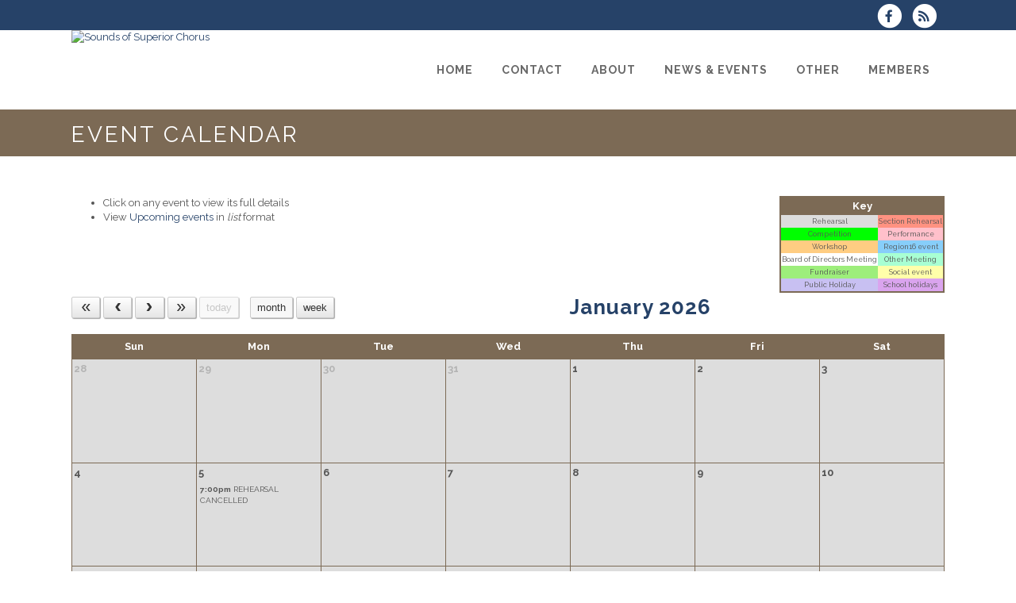

--- FILE ---
content_type: text/html; charset=UTF-8
request_url: https://www.soundsofsuperiorchorus.com/dbpage.php?pg=calendar
body_size: 8735
content:
<!DOCTYPE html>
<html lang="en-CA">

<head>
	<meta charset="UTF-8" />
	<meta name="viewport" content="width=device-width, initial-scale=1.0, maximum-scale=5.0, user-scalable=yes" />
	<title>Sounds of Superior Chorus Event Calendar</title>
	
	

	<!--[if gte IE 9]>
		<style type="text/css">
			.gradient
			{
				filter: none;
			}
		</style>
	<![endif]-->

	<link rel='stylesheet' href='/brostools/applications/singing/themes/Stockholm/special/validationEngine.jquery.css' type='text/css' media='all' />
<!--<link rel='stylesheet' href='/brostools/special/elegant-icons/style.min.css' type='text/css' media='all' /> no longer needed, now that fontawesome is turned on -->
	<link rel='stylesheet' href='/brostools/applications/singing/themes/Stockholm/special/js_composer.css' type='text/css' media='all' />

	<base href="https://www.soundsofsuperiorchorus.com/" />
<link rel="canonical" href="https://www.soundsofsuperiorchorus.com/dbpage.php?pg=calendar" />
<script type="text/javascript" src="//ajax.googleapis.com/ajax/libs/jquery/1.8.3/jquery.min.js"></script>
<script type="text/javascript" src="/brostools/jquery/jqueryui/js/jquery-ui.js"></script>
<link rel="stylesheet" type="text/css" href="/brostools/jquery/jqueryui/css/jquery-ui.css" >
<script type="text/javascript" src="/brostools/jquery/prettyphoto/js/jquery.prettyPhoto.js"></script>
<link rel="stylesheet" type="text/css" href="/brostools/jquery/prettyphoto/css/prettyPhoto.css" >
<link rel="stylesheet" type="text/css" href="/brostools/special/brostools.css.php?ext=css&broscolour1=%23264268&broscolour2=%23dddddd&broscolour3=%237C6A55&browser=CHROME" >
<link rel="stylesheet" href="https://cdnjs.cloudflare.com/ajax/libs/font-awesome/5.15.4/css/all.min.css" integrity="sha512-1ycn6IcaQQ40/MKBW2W4Rhis/DbILU74C1vSrLJxCq57o941Ym01SwNsOMqvEBFlcgUa6xLiPY/NS5R+E6ztJQ==" crossorigin="anonymous" referrerpolicy="no-referrer">
<script type="text/javascript" src="/brostools/special/customerror.js"></script>
<link rel="stylesheet" type="text/css" href="/brostools/applications/singing/special/styles.css.php?singingcolour1=%23264268&singingcolour2=%237C6A55&devicetype=Computer&country=Canada&ispeak=0&peakbody=496&flavour=club&app=1&mp3s=4&attendance=1&assessments=1&stack=1&cart=1&xero=0&productions=0&forgroup=0&showsendemail=1&privacy=0&access=0&bbs=1&band=0&sharing=1&cameraclub=0&performance=1&showprezass=1&giftaid=0&conventions=1" >
<link rel="stylesheet" type="text/css" href="/brostools/applications/singing/themes/Stockholm/special/styles.css.php?singingcolour1=%23264268&singingcolour2=%237C6A55&devicetype=Computer&country=Canada&ispeak=0&peakbody=496&flavour=club&app=1&mp3s=4&attendance=1&assessments=1&stack=1&cart=1&xero=0&productions=0&forgroup=0&showsendemail=1&privacy=0&access=0&bbs=1&band=0&sharing=1&cameraclub=0&performance=1&showprezass=1&giftaid=0&conventions=1" >
 
 <style type="text/css">
 <!--
 html { font-size: 14px; }
 -->
 </style>
 
<script type="text/javascript" src="/brostools/applications/singing/special/anchor.js"></script>
 
 <style type="text/css">
 <!--
 
 
 
 
 
 
 
 
 
 
 
 
 
 
 
 
 
 
 
 
 
 
 
 
 
 
 
 
 
 
 
 
 
 
 
 
 
 
 
 
 
 
 
 
 
 
 
 
 
 
 
 
 
 
 
 
 
 
 
 
 
 
 
 
 
 
 
 
 
 
 
 
 
 
 
 
 
 
 
 
 
 
 
 
 
 
 
 
 
 
 
 
 
 
 
 
 
 
 
 
 
 
 
 
 
 
 
 
 
 
 
 
 
 
 
 .form_row_clubs_Region { display: none; }
 -->
 </style>
 
<meta property="og:title"                  content="Sounds of Superior ChorusEvent Calendar" />
<meta property="og:type"                   content="website" />
<script type="text/javascript" src="/brostools/applications/singing/themes/Stockholm/special/jquery.touchSwipe.min.js"></script>
<script type="text/javascript" src="/brostools/applications/singing/themes/Stockholm/special/plugins.js"></script>
<script type="text/javascript" src="/brostools/applications/singing/themes/Stockholm/special/default_dynamic.js"></script>
<script type="text/javascript" src="/brostools/applications/singing/themes/Stockholm/special/default.js"></script>
<link rel="alternate" type="application/rss+xml" title="Sounds of Superior Chorus - Events" href="https://www.soundsofsuperiorchorus.com/dbaction.php?action=rss&dbase=events" />
<link rel="alternate" type="application/rss+xml" title="Sounds of Superior Chorus - News" href="https://www.soundsofsuperiorchorus.com/dbaction.php?action=rss&dbase=uploads" />

		<script type="text/javascript">
			$(document).ready(function()
			{
				$("a[rel^='prettyPhoto']").prettyPhoto
				({
					slideshow:			5000,
					autoplay_slideshow:	false,
					show_title:			false,
					theme:				'facebook', /* pp_default / light_rounded / dark_rounded / light_square / dark_square / facebook */
					deeplinking:		false,
					overlay_gallery:	false,
					social_tools:		false
				});
				
			});
		</script>
		   
		<script type="text/javascript">
			$(document).ready(function()
			{
				$(".broshelp").prepend('<i class="far fa-question-circle" style="padding-right: 0.5em"></i>').css(
				{
					"background-image":		"none",
					"text-indent":			"-0.8em"
				});
			});
		</script>
		   

</head>

<body id="mainbody" class="page page-id-21696 page-template-default select-theme-ver-2.0 wpb-js-composer js-comp-ver-4.4.4 vc_responsive">

<a name="top"></a>

<div class="wrapper pagelevel0" id="hspage_calendar">
	<div class="wrapper_inner">

		<header class="page_header scrolled_not_transparent has_top scroll_header_top_area  fixed">
			<div class="header_inner clearfix">
				<div class="header_top_bottom_holder">
					<div class="header_top clearfix">
						<div class="container" style="z-index: auto;">
							<div class="container_inner clearfix">
								<div class="left">
									<div class="inner">
										<div class="header-widget widget_text header-left-widget">
											<div class="textwidget">
												
											</div>
										</div>
									</div>
								</div>
								<div class="right">
									<div class="inner">
										<div class="header-widget widget_text header-right-widget">
											<div class="textwidget">
												<div id="header_social_icons"><a href="http://www.facebook.com/Sounds-of-Superior-Chorus-358542990858750" target="_blank" aria-label="Visit us on Facebook">
		<span class="bros_fontawesome fa-stack fa-2x social_fontawesone_icon"  style="font-size: 1.2em; margin-right: 10px;" title="Visit us on Facebook">
		  <i class="fas fa-circle fa-stack-2x" style="color: white;"></i>
		  <i class="fab fa-facebook-f fa-stack-1x fa-inverse" style="color: #264268;"></i>
		</span>
		   </a>
		<script type="text/javascript">
			$(function()
			{
				$("#dialogdialog_link2").dialog
				({
					autoOpen:	false,
					modal:		true,
					width:		600
		 
					, buttons: [
			  
						{
							text:  "OK",
							click: function() { $(this).dialog("close"); }
						},
				  
					]
			  
				});

				$("#dialogdialog_link2").css("max-height", "500px").dialog(
				{
					"resize" : function()
					{
						$(this).css("max-height", "2000px");
					}
				});

				//
				//	Anything <A> that links away from the page, close the dialog on THIS page
				//
				$("#dialogdialog_link2 a[target='_blank']").click(function()
				{
					$("#dialogdialog_link2").dialog("close");
					return true;
				});
		 
				$("#dialog_link2").click(function(e)
				{
			  
					$("#dialogdialog_link2").dialog("open");
		  
					return false;
		  
				});
			  
			});
		</script>

		<div id="dialogdialog_link2" title="Sounds of Superior Chorus&#039;s Subscribe to Sounds of Superior Chorus RSS Feeds" style="display: none;">
		An RSS feed (or news feed) is a means by which you can stay informed about what's going on at Sounds of Superior Chorus without having to regularly visit the website.<br />
		<br />
		To make use of an RSS feed, you need some "feed reader" (or "aggregator") software.  Most modern web browsers have feed readers built in.<br />
		<br />
		   The RSS feeds for Sounds of Superior Chorus are listed below...<br /><br />Sounds of Superior Chorus upcoming events:<br /><a href="https://www.soundsofsuperiorchorus.com/dbaction.php?action=rss&dbase=events" target="_blank">https://www.soundsofsuperiorchorus.com/dbaction.php?action=rss&dbase=events</a><br /><br />Sounds of Superior Chorus news:<br /><a href="https://www.soundsofsuperiorchorus.com/dbaction.php?action=rss&dbase=uploads" target="_blank">https://www.soundsofsuperiorchorus.com/dbaction.php?action=rss&dbase=uploads</a><br /></div>
		  <a id="dialog_link2" href="#" class="footer_rss_icon" aria-label="Subscribe to Sounds of Superior Chorus RSS Feeds" title="" aria-label="">
		<span class="bros_fontawesome fa-stack fa-2x social_fontawesone_icon"  style="font-size: 1.2em; margin-right: 10px;" title="Subscribe to Sounds of Superior Chorus RSS Feeds">
		  <i class="fas fa-circle fa-stack-2x" style="color: white;"></i>
		  <i class="fas fa-rss fa-stack-1x fa-inverse" style="color: #264268;"></i>
		</span>
		   </a></div>
											</div>
										</div>
									</div>
								</div>
							</div>
						</div>
					</div>
					<div class="header_bottom clearfix">
						<div class="container">
							<div class="container_inner clearfix">
								<div class="header_inner_left">
									
			<div class="mobile_menu_button">
				<span><i class="bros_fontawesome fa  fa-bars "  ></i></span>
			</div>
			   
									<div class="logo_wrapper">
										<div class="q_logo">
											<a href="https://www.soundsofsuperiorchorus.com"><img class="normal" src="commonfiles/sosc/db_uploads/Sounds_of_Superior_Chorus.jpg?ver=14752"   style="border-width: 0px; border-style: solid;" alt="Sounds of Superior Chorus" title="Sounds of Superior Chorus" loading="lazy" />
<img class="light" src="commonfiles/sosc/db_uploads/Sounds_of_Superior_Chorus.jpg?ver=14752"   style="border-width: 0px; border-style: solid;" alt="Sounds of Superior Chorus" title="Sounds of Superior Chorus" loading="lazy" />
<img class="dark" src="commonfiles/sosc/db_uploads/Sounds_of_Superior_Chorus.jpg?ver=14752"   style="border-width: 0px; border-style: solid;" alt="Sounds of Superior Chorus" title="Sounds of Superior Chorus" loading="lazy" />
<img class="sticky" src="commonfiles/sosc/db_uploads/Sounds_of_Superior_Chorus.jpg?ver=14752"   style="border-width: 0px; border-style: solid;" alt="Sounds of Superior Chorus" title="Sounds of Superior Chorus" loading="lazy" />
</a>
										</div>
										
									</div>
								</div>
								<div class="header_inner_right">
									<div class="side_menu_button_wrapper right">
										<div class="side_menu_button">
										</div>
									</div>
								</div>

								
		<nav class="main_menu drop_down right">
			<ul id="menu-top_menu">
				<li id="navlink_li_1" class="menu-item menu-item-type-post_type menu-item-object-page narrow"><a href="dbpage.php?pg=home" aria-label="Home"><span>Home</span><span class="plus"></span></a>
				</li>
				<li id="navlink_li_2" class="menu-item menu-item-type-post_type menu-item-object-page menu-item-has-children has_sub narrow"><a href="dbpage.php?pg=contact" aria-label="Contact"><span>Contact</span><span class="plus"></span></a>

					<div class="second">
						<div class="inner">
							<ul>
								<li id="navlink_li_188" class="menu-item menu-item-type-post_type menu-item-object-page "><a href="dbpage.php?pg=contact" aria-label="Contact Points"><span>Contact Points</span><span class="plus"></span></a></li>
								<li id="navlink_li_212" class="menu-item menu-item-type-post_type menu-item-object-page "><a href="dbpage.php?pg=bookings" aria-label="Book Us!"><span>Book Us!</span><span class="plus"></span></a></li>
								<li id="navlink_li_213" class="menu-item menu-item-type-post_type menu-item-object-page "><a href="dbpage.php?pg=visit" aria-label="Visit a Rehearsal"><span>Visit a Rehearsal</span><span class="plus"></span></a></li>
								<li id="navlink_li_4" class="menu-item menu-item-type-post_type menu-item-object-page "><a href="dbpage.php?pg=membership" aria-label="Become a Member"><span>Become a Member</span><span class="plus"></span></a></li>
								<li id="navlink_li_214" class="menu-item menu-item-type-post_type menu-item-object-page "><a href="dbpage.php?pg=quartets" aria-label="Quartets"><span>Quartets</span><span class="plus"></span></a></li>
								<li id="navlink_li_215" class="menu-item menu-item-type-post_type menu-item-object-page "><a href="dbpage.php?pg=sponsorship" aria-label="Sponsorship"><span>Sponsorship</span><span class="plus"></span></a></li>

							</ul>
						</div>
					</div>
				</li>
				<li id="navlink_li_207" class="menu-item menu-item-type-post_type menu-item-object-page menu-item-has-children has_sub narrow"><a href="dbpage.php?pg=about" aria-label="About"><span>About</span><span class="plus"></span></a>

					<div class="second">
						<div class="inner">
							<ul>
								<li id="navlink_li_196" class="menu-item menu-item-type-post_type menu-item-object-page "><a href="dbpage.php?pg=about" aria-label="About Sounds of Superior Chorus"><span>About Sounds of Superior Chorus</span><span class="plus"></span></a></li>
								<li id="navlink_li_253" class="menu-item menu-item-type-post_type menu-item-object-page "><a href="dbpage.php?pg=history" aria-label="History"><span>History</span><span class="plus"></span></a></li>
								<li id="navlink_li_216" class="menu-item menu-item-type-post_type menu-item-object-page "><a href="dbpage.php?pg=listen" aria-label="Have a Listen!"><span>Have a Listen!</span><span class="plus"></span></a></li>
								<li id="navlink_li_217" class="menu-item menu-item-type-post_type menu-item-object-page "><a href="dbpage.php?pg=director" aria-label="Musical Director"><span>Musical Director</span><span class="plus"></span></a></li>
								<li id="navlink_li_7" class="menu-item menu-item-type-post_type menu-item-object-page "><a href="dbpage.php?pg=officers" aria-label="Officers"><span>Officers</span><span class="plus"></span></a></li>
								<li id="navlink_li_219" class="menu-item menu-item-type-post_type menu-item-object-page "><a href="dbpage.php?pg=quartets" aria-label="Quartets"><span>Quartets</span><span class="plus"></span></a></li>
								<li id="navlink_li_220" class="menu-item menu-item-type-post_type menu-item-object-page "><a href="dbpage.php?pg=sponsors" aria-label="Sponsors"><span>Sponsors</span><span class="plus"></span></a></li>
								<li id="navlink_li_226" class="menu-item menu-item-type-post_type menu-item-object-page "><a href="dbpage.php?pg=pastevents" aria-label="Past Performances"><span>Past Performances</span><span class="plus"></span></a></li>
								<li id="navlink_li_246" class="menu-item menu-item-type-post_type menu-item-object-page "><a href="dbpage.php?pg=honour" aria-label="Honour Roll"><span>Honour Roll</span><span class="plus"></span></a></li>

							</ul>
						</div>
					</div>
				</li>
				<li id="navlink_li_208" class="menu-item menu-item-type-post_type menu-item-object-page menu-item-has-children has_sub narrow"><a  aria-label="News & Events"><span>News & Events</span><span class="plus"></span></a>

					<div class="second">
						<div class="inner">
							<ul>
								<li id="navlink_li_221" class="menu-item menu-item-type-post_type menu-item-object-page "><a href="dbpage.php?pg=news" aria-label="Latest News"><span>Latest News</span><span class="plus"></span></a></li>
								<li id="navlink_li_61" class="menu-item menu-item-type-post_type menu-item-object-page "><a href="dbpage.php?pg=evlist" aria-label="Upcoming Events"><span>Upcoming Events</span><span class="plus"></span></a></li>
								<li id="navlink_li_19" class="menu-item menu-item-type-post_type menu-item-object-page "><a href="dbpage.php?pg=calendar" aria-label="Event Calendar"><span>Event Calendar</span><span class="plus"></span></a></li>
								<li id="navlink_li_222" class="menu-item menu-item-type-post_type menu-item-object-page "><a href="dbpage.php?pg=photos" aria-label="Photos"><span>Photos</span><span class="plus"></span></a></li>
								<li id="navlink_li_223" class="menu-item menu-item-type-post_type menu-item-object-page "><a href="dbpage.php?pg=hsnewsletter" aria-label="Newsletter"><span>Newsletter</span><span class="plus"></span></a></li>

							</ul>
						</div>
					</div>
				</li>
				<li id="navlink_li_209" class="menu-item menu-item-type-post_type menu-item-object-page menu-item-has-children has_sub narrow"><a  aria-label="Other"><span>Other</span><span class="plus"></span></a>

					<div class="second">
						<div class="inner">
							<ul>
								<li id="navlink_li_224" class="menu-item menu-item-type-post_type menu-item-object-page "><a href="dbpage.php?pg=links" aria-label="Links"><span>Links</span><span class="plus"></span></a></li>
								<li id="navlink_li_225" class="menu-item menu-item-type-post_type menu-item-object-page "><a href="dbpage.php?pg=testimonials" aria-label="Testimonials"><span>Testimonials</span><span class="plus"></span></a></li>
								<li id="navlink_li_269" class="menu-item menu-item-type-post_type menu-item-object-page "><a href="dbpage.php?pg=merchandise" aria-label="Merchandise"><span>Merchandise</span><span class="plus"></span></a></li>

							</ul>
						</div>
					</div>
				</li>
				<li id="navlink_li_206" class="menu-item menu-item-type-post_type menu-item-object-page narrow"><a href="dbpage.php?pg=membersonly" aria-label="Members"><span>Members</span><span class="plus"></span></a>
				</li>

			</ul>
		</nav>
		  
		<nav class="mobile_menu">
			<ul id="menu-top_menu-1">
				<li id="mobile_navlink_li_1" class="menu-item menu-item-type-post_type menu-item-object-page"><a href="dbpage.php?pg=home"><span>Home</span></a><span class="mobile_arrow"><i class="bros_fontawesome fa  fa-angle-right "  ></i><i class="bros_fontawesome fa  fa-angle-down "  ></i></span>
				</li>
				<li id="mobile_navlink_li_2" class="menu-item menu-item-type-post_type menu-item-object-page menu-item-has-children has_sub"><a href="dbpage.php?pg=contact"><span>Contact</span></a><span class="mobile_arrow"><i class="bros_fontawesome fa  fa-angle-right "  ></i><i class="bros_fontawesome fa  fa-angle-down "  ></i></span>

					<ul class="sub_menu">
						<li id="mobile_navlink_li_188" class="menu-item menu-item-type-post_type menu-item-object-page "><a href="dbpage.php?pg=contact"><span>Contact Points</span></a><span class="mobile_arrow"><i class="bros_fontawesome fa  fa-angle-right "  ></i><i class="bros_fontawesome fa  fa-angle-down "  ></i></span></li>
						<li id="mobile_navlink_li_212" class="menu-item menu-item-type-post_type menu-item-object-page "><a href="dbpage.php?pg=bookings"><span>Book Us!</span></a><span class="mobile_arrow"><i class="bros_fontawesome fa  fa-angle-right "  ></i><i class="bros_fontawesome fa  fa-angle-down "  ></i></span></li>
						<li id="mobile_navlink_li_213" class="menu-item menu-item-type-post_type menu-item-object-page "><a href="dbpage.php?pg=visit"><span>Visit a Rehearsal</span></a><span class="mobile_arrow"><i class="bros_fontawesome fa  fa-angle-right "  ></i><i class="bros_fontawesome fa  fa-angle-down "  ></i></span></li>
						<li id="mobile_navlink_li_4" class="menu-item menu-item-type-post_type menu-item-object-page "><a href="dbpage.php?pg=membership"><span>Become a Member</span></a><span class="mobile_arrow"><i class="bros_fontawesome fa  fa-angle-right "  ></i><i class="bros_fontawesome fa  fa-angle-down "  ></i></span></li>
						<li id="mobile_navlink_li_214" class="menu-item menu-item-type-post_type menu-item-object-page "><a href="dbpage.php?pg=quartets"><span>Quartets</span></a><span class="mobile_arrow"><i class="bros_fontawesome fa  fa-angle-right "  ></i><i class="bros_fontawesome fa  fa-angle-down "  ></i></span></li>
						<li id="mobile_navlink_li_215" class="menu-item menu-item-type-post_type menu-item-object-page "><a href="dbpage.php?pg=sponsorship"><span>Sponsorship</span></a><span class="mobile_arrow"><i class="bros_fontawesome fa  fa-angle-right "  ></i><i class="bros_fontawesome fa  fa-angle-down "  ></i></span></li>

					</ul>
				</li>
				<li id="mobile_navlink_li_207" class="menu-item menu-item-type-post_type menu-item-object-page menu-item-has-children has_sub"><a href="dbpage.php?pg=about"><span>About</span></a><span class="mobile_arrow"><i class="bros_fontawesome fa  fa-angle-right "  ></i><i class="bros_fontawesome fa  fa-angle-down "  ></i></span>

					<ul class="sub_menu">
						<li id="mobile_navlink_li_196" class="menu-item menu-item-type-post_type menu-item-object-page "><a href="dbpage.php?pg=about"><span>About Sounds of Superior Chorus</span></a><span class="mobile_arrow"><i class="bros_fontawesome fa  fa-angle-right "  ></i><i class="bros_fontawesome fa  fa-angle-down "  ></i></span></li>
						<li id="mobile_navlink_li_253" class="menu-item menu-item-type-post_type menu-item-object-page "><a href="dbpage.php?pg=history"><span>History</span></a><span class="mobile_arrow"><i class="bros_fontawesome fa  fa-angle-right "  ></i><i class="bros_fontawesome fa  fa-angle-down "  ></i></span></li>
						<li id="mobile_navlink_li_216" class="menu-item menu-item-type-post_type menu-item-object-page "><a href="dbpage.php?pg=listen"><span>Have a Listen!</span></a><span class="mobile_arrow"><i class="bros_fontawesome fa  fa-angle-right "  ></i><i class="bros_fontawesome fa  fa-angle-down "  ></i></span></li>
						<li id="mobile_navlink_li_217" class="menu-item menu-item-type-post_type menu-item-object-page "><a href="dbpage.php?pg=director"><span>Musical Director</span></a><span class="mobile_arrow"><i class="bros_fontawesome fa  fa-angle-right "  ></i><i class="bros_fontawesome fa  fa-angle-down "  ></i></span></li>
						<li id="mobile_navlink_li_7" class="menu-item menu-item-type-post_type menu-item-object-page "><a href="dbpage.php?pg=officers"><span>Officers</span></a><span class="mobile_arrow"><i class="bros_fontawesome fa  fa-angle-right "  ></i><i class="bros_fontawesome fa  fa-angle-down "  ></i></span></li>
						<li id="mobile_navlink_li_219" class="menu-item menu-item-type-post_type menu-item-object-page "><a href="dbpage.php?pg=quartets"><span>Quartets</span></a><span class="mobile_arrow"><i class="bros_fontawesome fa  fa-angle-right "  ></i><i class="bros_fontawesome fa  fa-angle-down "  ></i></span></li>
						<li id="mobile_navlink_li_220" class="menu-item menu-item-type-post_type menu-item-object-page "><a href="dbpage.php?pg=sponsors"><span>Sponsors</span></a><span class="mobile_arrow"><i class="bros_fontawesome fa  fa-angle-right "  ></i><i class="bros_fontawesome fa  fa-angle-down "  ></i></span></li>
						<li id="mobile_navlink_li_226" class="menu-item menu-item-type-post_type menu-item-object-page "><a href="dbpage.php?pg=pastevents"><span>Past Performances</span></a><span class="mobile_arrow"><i class="bros_fontawesome fa  fa-angle-right "  ></i><i class="bros_fontawesome fa  fa-angle-down "  ></i></span></li>
						<li id="mobile_navlink_li_246" class="menu-item menu-item-type-post_type menu-item-object-page "><a href="dbpage.php?pg=honour"><span>Honour Roll</span></a><span class="mobile_arrow"><i class="bros_fontawesome fa  fa-angle-right "  ></i><i class="bros_fontawesome fa  fa-angle-down "  ></i></span></li>

					</ul>
				</li>
				<li id="mobile_navlink_li_208" class="menu-item menu-item-type-post_type menu-item-object-page menu-item-has-children has_sub"><a ><span>News & Events</span></a><span class="mobile_arrow"><i class="bros_fontawesome fa  fa-angle-right "  ></i><i class="bros_fontawesome fa  fa-angle-down "  ></i></span>

					<ul class="sub_menu">
						<li id="mobile_navlink_li_221" class="menu-item menu-item-type-post_type menu-item-object-page "><a href="dbpage.php?pg=news"><span>Latest News</span></a><span class="mobile_arrow"><i class="bros_fontawesome fa  fa-angle-right "  ></i><i class="bros_fontawesome fa  fa-angle-down "  ></i></span></li>
						<li id="mobile_navlink_li_61" class="menu-item menu-item-type-post_type menu-item-object-page "><a href="dbpage.php?pg=evlist"><span>Upcoming Events</span></a><span class="mobile_arrow"><i class="bros_fontawesome fa  fa-angle-right "  ></i><i class="bros_fontawesome fa  fa-angle-down "  ></i></span></li>
						<li id="mobile_navlink_li_19" class="menu-item menu-item-type-post_type menu-item-object-page "><a href="dbpage.php?pg=calendar"><span>Event Calendar</span></a><span class="mobile_arrow"><i class="bros_fontawesome fa  fa-angle-right "  ></i><i class="bros_fontawesome fa  fa-angle-down "  ></i></span></li>
						<li id="mobile_navlink_li_222" class="menu-item menu-item-type-post_type menu-item-object-page "><a href="dbpage.php?pg=photos"><span>Photos</span></a><span class="mobile_arrow"><i class="bros_fontawesome fa  fa-angle-right "  ></i><i class="bros_fontawesome fa  fa-angle-down "  ></i></span></li>
						<li id="mobile_navlink_li_223" class="menu-item menu-item-type-post_type menu-item-object-page "><a href="dbpage.php?pg=hsnewsletter"><span>Newsletter</span></a><span class="mobile_arrow"><i class="bros_fontawesome fa  fa-angle-right "  ></i><i class="bros_fontawesome fa  fa-angle-down "  ></i></span></li>

					</ul>
				</li>
				<li id="mobile_navlink_li_209" class="menu-item menu-item-type-post_type menu-item-object-page menu-item-has-children has_sub"><a ><span>Other</span></a><span class="mobile_arrow"><i class="bros_fontawesome fa  fa-angle-right "  ></i><i class="bros_fontawesome fa  fa-angle-down "  ></i></span>

					<ul class="sub_menu">
						<li id="mobile_navlink_li_224" class="menu-item menu-item-type-post_type menu-item-object-page "><a href="dbpage.php?pg=links"><span>Links</span></a><span class="mobile_arrow"><i class="bros_fontawesome fa  fa-angle-right "  ></i><i class="bros_fontawesome fa  fa-angle-down "  ></i></span></li>
						<li id="mobile_navlink_li_225" class="menu-item menu-item-type-post_type menu-item-object-page "><a href="dbpage.php?pg=testimonials"><span>Testimonials</span></a><span class="mobile_arrow"><i class="bros_fontawesome fa  fa-angle-right "  ></i><i class="bros_fontawesome fa  fa-angle-down "  ></i></span></li>
						<li id="mobile_navlink_li_269" class="menu-item menu-item-type-post_type menu-item-object-page "><a href="dbpage.php?pg=merchandise"><span>Merchandise</span></a><span class="mobile_arrow"><i class="bros_fontawesome fa  fa-angle-right "  ></i><i class="bros_fontawesome fa  fa-angle-down "  ></i></span></li>

					</ul>
				</li>
				<li id="mobile_navlink_li_206" class="menu-item menu-item-type-post_type menu-item-object-page"><a href="dbpage.php?pg=membersonly"><span>Members</span></a><span class="mobile_arrow"><i class="bros_fontawesome fa  fa-angle-right "  ></i><i class="bros_fontawesome fa  fa-angle-down "  ></i></span>
				</li>

			</ul>
		</nav>
		  

							</div>
						</div>
					</div>
				</div>
			</div>
		</header>

		<main id="main-content">
			<div class="content content_top_margin">
				<div class="content_inner">

					
			<div class="title_outer title_without_animation">
				<div class="title position_left standard_title with_background_color topbarcolor2">
					<div class="image not_responsive"></div>
					<div class="title_holder">
						<div class="container">
							<div class="container_inner clearfix">
								<div class="title_subtitle_holder">
									<div class="title_subtitle_holder_inner">
										<h1><span>Event Calendar</span></h1>
									</div>
								</div>
							</div>
						</div>
					</div>
				</div>
			</div>
			 

					<div class="container container_main">
						<div class="container_inner default_template_holder clearfix" >
							<div class="vc_row wpb_row section vc_row-fluid" style=' padding-top:20px; text-align:left;'>
								<div class="full_section_inner clearfix">
									<div class="vc_col-sm-12 wpb_column vc_column_container ">
										<div class="wpb_wrapper">

											
		<div style="clear: both;">
			<div style="float: right;">
		<table class="calcat">
		<tr>
			<td>
				<table border="0" cellpadding="0" cellspacing="0">
				<tr>
					<td class="calcathead" colspan="2">Key</td>
				</tr>
		 <tr><td class="calcatbody calcatcls_dddddd" style="width: 50%; background-color: #dddddd;">Rehearsal</td><td class="calcatbody calcatcls_FF9281" style="width: 50%; background-color: #FF9281;">Section&nbsp;Rehearsal</td></tr><tr><td class="calcatbody calcatcls_lime" style="width: 50%; background-color: lime;">Competition</td><td class="calcatbody calcatcls_pink" style="width: 50%; background-color: pink;">Performance</td></tr><tr><td class="calcatbody calcatcls_FFCD82" style="width: 50%; background-color: #FFCD82;">Workshop</td><td class="calcatbody calcatcls_lightskyblue" style="width: 50%; background-color: lightskyblue;">Region16&nbsp;event</td></tr><tr><td class="calcatbody calcatcls_white" style="width: 50%; background-color: white;">Board&nbsp;of&nbsp;Directors&nbsp;Meeting</td><td class="calcatbody calcatcls_A8FFD3" style="width: 50%; background-color: #A8FFD3;">Other&nbsp;Meeting</td></tr><tr><td class="calcatbody calcatcls_9dee7b" style="width: 50%; background-color: #9dee7b;">Fundraiser</td><td class="calcatbody calcatcls_FFFFAA" style="width: 50%; background-color: #FFFFAA;">Social&nbsp;event</td></tr><tr><td class="calcatbody calcatcls_C8C0F2" style="width: 50%; background-color: #C8C0F2;">Public&nbsp;Holiday</td><td class="calcatbody calcatcls_daa4ee" style="width: 50%; background-color: #daa4ee;">School&nbsp;holidays</td>
				</table>
			</td>
		</tr>
		</table>
		  </div>
			
			<ul>
				<li>Click on any event to view its full details
				<li id="calendarevlistlink">View <a href="dbpage.php?pg=evlist">Upcoming events</a> in <i>list</i> format
				
			</ul>
			 
		</div>
		 
	<link href="/brostools/jquery/fullcalendar/fullcalendar.css" rel="stylesheet" />
	<link href="/brostools/jquery/fullcalendar/fullcalendar.print.css" rel="stylesheet" media="print" />

	<script src="/brostools/jquery/moment/moment.min.js"></script>
	<script src="/brostools/jquery/moment/moment-timezone-with-data.js"></script>
	<script src="/brostools/jquery/cookie/jquery.cookie.js"></script>
	<script src="/brostools/jquery/fullcalendar/fullcalendar.min.js"></script>

	<script type="text/javascript">

		$(document).ready(function()
		{
			var dflt_year;
			var dflt_month;
			var dflt_day;
			var dflt_view;
//$.removeCookie("fullcalendar");

			moment.tz.setDefault("America/Toronto");
			if (!$.cookie("fullcalendar"))
			{
				dflt_year	= moment().format("YYYY");
				dflt_month	= moment().format("M") - 1;
				dflt_day	= moment().format("D");
				dflt_view	= "month";
			}
			else
			{
				var caldets = $.cookie("fullcalendar");
//alert("read cookie: " + caldets);
				var a = caldets.split("|");

				dflt_year	= a[0];
				dflt_month	= a[1] - 1;
				dflt_day	= a[2];
				dflt_view	= a[3];
			}

			$("#calendar").fullCalendar(
			{
				year:					dflt_year,
				month:					dflt_month,
				day:					dflt_day,
				defaultView:			dflt_view,

				eventStartEditable:		true,
				eventDurationEditable:	false,
				timeFormat:				"h:mma",
				firstDay:				0,

				viewRender: function(view)
				{
//alert("set cookie: " + view.intervalStart.format("YYYY") + "|" + view.intervalStart.format("M") + "|" + view.intervalStart.format("D") + "|" + view.name, {expires: 1});
					$.cookie("fullcalendar", view.intervalStart.format("YYYY") + "|" + view.intervalStart.format("M") + "|" + view.intervalStart.format("D") + "|" + view.name, {expires: 1});
				},

				header:
				{
					left:	"prevYear,prev,next,nextYear today month,agendaWeek",
					center:	"title",
					right:	""
				},
				columnFormat:
				{
					week:	"ddd D/M"
				},
				
				eventDrop: function(event, delta, revertFunc)
				{
					if (!confirm("Are you sure you wish to reschedule this event?"))
					{
						revertFunc();
						return;
					}
//alert(event.id + " (" + event.title + ") was dropped on " + event.start.format("YYYY-MM-DD|h:mma"));

					$.ajax(
					{
						url:	"dbajax.php?action=CalMoveEvent&id=" + event.id + "&newstart=" + event.start.format("YYYY-MM-DD|h:mma") + "&dbase=events",
						type:	"POST",
						error: function(e)
						{
							revertFunc();
							alert("There was a problem rescheduling the event: " + e.responseText);
						}
					});
				},
							 
				events:
				{
					url:	"dbajax.php?action=CalEvents&changedate_func=CalMoveEvent&dbase=events"
				}
			});

			var date	= moment({ y: dflt_year, M: dflt_month, d: dflt_day });
			var d		= $("#calendar").fullCalendar("getDate");
			var view	= $("#calendar").fullCalendar("getView");
			if (date.format("YYYY") != d.format("YYYY") || date.format("M") != d.format("M") || date.format("D") != d.format("D"))
				$("#calendar").fullCalendar("gotoDate", date);
			if (view.name != dflt_view)
				$("#calendar").fullCalendar("changeView", dflt_view);
		});

	</script>

	<style>

		#calendar
		{
			clear: both;
			margin: 20px auto;
		}

		.fc-center
		{
			color:				#264268;
		}

		.fc-day-header
		{
			background-color:	#7C6A55;
			color:				white;
			padding:			5px 0 !important;
		}

		.fc-past
		{
			background-color:	#dddddd;
		}

		.fc-today
		{
			color:				red;
			font-weight:		bold;
			font-size:			1.3em;
		}

		.fc-unthemed th,
		.fc-unthemed td,
		.fc-unthemed thead,
		.fc-unthemed tbody,
		.fc-unthemed .fc-divider,
		.fc-unthemed .fc-row,
		.fc-unthemed .fc-popover
		{
			border-color: #7C6A55;
		}

		.fc-day-grid-event .fc-content
		{
			white-space: normal;
		}

		.fc-time,
		.fc-title
		{
			font-size:			10px;
			color:				#555;
		}

		.fc-day-number
		{
			font-weight:		bold !important;
			text-align:			left !important;
		}

		.fc-left
		{
			display:			block;
		}

	</style>

	<div id="calendar"></div>
	 

										</div>
									</div>
								</div>
							</div>
						</div>
					</div>
				</div>
			</div>
		</main>

		<footer class="footer_border_columns">
			
			<div class="footer_inner clearfix">
				<div class="footer_top_holder">
					<div class="footer_top">
						<div class="container">
							<div class="container_inner">
								<div class="three_columns clearfix">
			   
			<div class="qode_column column1">
				<div class="column_inner">
			   <img alt="" src="/images/Superior%20Shores%20Logo%20Home%20Page%281%29.jpg" style="width: 300px; height: 370px;" />
				</div>
			</div>
			   
			<div class="qode_column column2">
				<div class="column_inner">
			   
			<div id="rpwe_widget-2" class="widget rpwe_widget recent-posts-extended">
				<h4>Upcoming Events</h4>
				<div class="rpwe-block ">
					<ul class="rpwe-ul">
						<li></li>
			 <li><i>No upcoming events</i></li>
					</ul>
				</div>
			</div>
			   
				</div>
			</div>
			   
			<div class="qode_column column3">
				<div class="column_inner">
			   
			<div id="text-6" class="widget widget_text">
				<h4>Contact Us</h4>
				<div class="textwidget">
					<div class="q_icon_with_title  circle with_border_line">
	<div class="icon_holder">
		
		<span class="bros_fontawesome fa-stack fa-2x social_fontawesone_icon"  style="font-size: 1.2em; margin-right: 10px;">
		  <i class="fas fa-circle fa-stack-2x" style="color: #264268;"></i>
		  <i class="fas fa-map-marker-alt fa-stack-1x fa-inverse" ></i>
		</span>
		   
	</div>

	<div class="icon_text_holder" style="padding-left: 50px;">
		<div class="icon_text_inner">
			<h4 class="icon_title">Rehearsals</h4>

			<p>Every&nbsp;Monday -&nbsp;7pm at<br />
			Westgate High School<br />
			707 S. James Street, Thunder Bay, ON&nbsp;<a href="dbpage.php?pg=visit#map">map</a></p>
		</div>
	</div>
</div>

<div class="q_icon_with_title circle with_border_line">
	<div class="icon_holder ">
		
		<span class="bros_fontawesome fa-stack fa-2x social_fontawesone_icon"  style="font-size: 1.2em; margin-right: 10px;">
		  <i class="fas fa-circle fa-stack-2x" style="color: #264268;"></i>
		  <i class="fas fa-phone fa-stack-1x fa-inverse" ></i>
		</span>
		   
	</div>

	<div class="icon_text_holder" style="padding-left: 50px;">
		<div class="icon_text_inner">
			<h4 class="icon_title">Phone</h4>

			<p>Carol: 807 345-8078</p>
		</div>
	</div>
</div>

<div class="q_icon_with_title  circle with_border_line">
	<div class="icon_holder ">
		
		<span class="bros_fontawesome fa-stack fa-2x social_fontawesone_icon"  style="font-size: 1.2em; margin-right: 10px;">
		  <i class="fas fa-circle fa-stack-2x" style="color: #264268;"></i>
		  <i class="far fa-envelope fa-stack-1x fa-inverse" ></i>
		</span>
		   
	</div>

	<div class="icon_text_holder" style="padding-left: 50px;">
		<div class="icon_text_inner">
			<h4 class="icon_title">Email</h4>

			<p>
		<script type="text/javascript">
			document.write("<n uers=\"zn&#105;ygb&#58;vasb_svygre_hajnagrq&#64;fbhaqfbsfhcrevbepubehf.pbz\" bazbhfrbire=\"guvf.uers=guvf.uers.ercynpr(/_svygre_hajnagrq/t, ''); $('.pyrneubire').ugzy('');\">vasb<fcna fglyr=\"qvfcynl: abar;\" pynff=\"pyrneubire\">_svygre_hajnagrq</fcna>&#64;fbhaqfbsfhcrevbepubehf.pbz</n>".replace(/[a-zA-Z]/g, function(c){return String.fromCharCode((c <= "Z" ? 90 : 122) >= (c = c.charCodeAt(0) + 13) ? c : c-26);}));
		</script>
		   </p>
		</div>
	</div>
</div>

					<div class="projects_holder_outer v3 portfolio_with_space portfolio_with_hover_text" id="footer_photos">
						<div class="projects_holder clearfix v3 hover_text portfolio_default_image">
							<a href="#" onclick="$.prettyPhoto.open(footerslides_gallery, footerslides_titles, footerslides_titles); return false;" ><div class="footer_slide_container"><img title="Start slideshow" alt="Start slideshow" class="footerslide" src="photos/thumbnails/IMG_1221.jpg" style="position: absolute !important;; height: 97px; width: 129px; left: -16px; clip: rect(0 113px 97px 16px)"></div></a><a href="#" onclick="$.prettyPhoto.open(footerslides_gallery, footerslides_titles, footerslides_titles); return false;" ><div class="footer_slide_container"><img title="Start slideshow" alt="Start slideshow" class="footerslide" src="photos/thumbnails/IMG_1233.jpg" style="position: absolute !important;; width: 97px; height: 121px; top: -12px; clip: rect(12px 97px 109px 0)"></div></a><a href="#" onclick="$.prettyPhoto.open(footerslides_gallery, footerslides_titles, footerslides_titles); return false;" ><div class="footer_slide_container"><img title="Start slideshow" alt="Start slideshow" class="footerslide" src="photos/thumbnails/Lizzy___Dizzy_our_Royal_Tour_Guides.jpg" style="position: absolute !important;; height: 97px; width: 125px; left: -14px; clip: rect(0 111px 97px 14px)"></div></a>
		<script type="text/javascript">
			footerslides_gallery	= ["photos/IMG_1221.jpeg", "photos/IMG_1233.jpeg", "photos/Lizzy___Dizzy_our_Royal_Tour_Guides.jpg", "photos/IMG_1121.jpeg", "photos/First_Place_Trophy.jpg", "photos/Trophy_1__2023.jpg", "photos/Melissa_with_AA_Division_Trophy.jpg", "photos/Abba_Show__Julliet__Anne__Linda__Sharron1.jpg", "photos/Lamp_Shade_Singers_Lullaby_Girls_3.jpg"];
			footerslides_titles	= ["Diane &amp;amp; Sue", "Carol, Irene, Melissa, Sue &amp;amp; Dianne", "Princess Lizzy &amp;amp; Dizzy ", "Anne &amp;amp; Irene", "First Place Midsize Chorus 2019", "Trophy 1, 2023", "Melissa with AA Division Trophy", "Juliet, Anne, Sharron, Linda, Abba Show 2016", "Lullaby Girls"];
		</script>
		   
							<div class="filler"></div>
							<div class="filler"></div>
							<div class="filler"></div>
						</div>
					</div>
				</div>
			</div>
			   
				<div id="text-2" class="widget widget_text">
					<h4>Social</h4>
					<div class="textwidget">
						<a href="http://www.facebook.com/Sounds-of-Superior-Chorus-358542990858750" target="_blank" aria-label="Visit us on Facebook">
		<span class="bros_fontawesome fa-stack fa-2x social_fontawesone_icon"  style="font-size: 1.2em; margin-right: 10px;" title="Visit us on Facebook">
		  <i class="fas fa-circle fa-stack-2x" style="color: #264268;"></i>
		  <i class="fab fa-facebook-f fa-stack-1x fa-inverse" style="color: white;"></i>
		</span>
		   </a><script type="text/javascript" src="/brostools/jquery/jqueryui/js/jquery-ui-timepicker-addon.js"></script>
<link rel="stylesheet" type="text/css" href="/brostools/jquery/jqueryui/css/jquery-ui-timepicker-addon.css" >
<script type="text/javascript" src="/brostools/jquery/jqueryui/js/jquery-ui-sliderAccess.js"></script>

		<script type="text/javascript">
			$(function()
			{
				$("#dialogdialog_link1").dialog
				({
					autoOpen:	false,
					modal:		true,
					width:		600
		 
					, buttons: [
			  
						{
							text:  "OK",
							click: function() { $(this).dialog("close"); }
						},
				  
					]
			  
				});

				$("#dialogdialog_link1").css("max-height", "500px").dialog(
				{
					"resize" : function()
					{
						$(this).css("max-height", "2000px");
					}
				});

				//
				//	Anything <A> that links away from the page, close the dialog on THIS page
				//
				$("#dialogdialog_link1 a[target='_blank']").click(function()
				{
					$("#dialogdialog_link1").dialog("close");
					return true;
				});
		 
				$("#dialog_link1").click(function(e)
				{
			  
					$("#dialogdialog_link1").dialog("open");
		  
					return false;
		  
				});
			  
			});
		</script>

		<div id="dialogdialog_link1" title="Sounds of Superior Chorus&#039;s Subscribe to Sounds of Superior Chorus RSS Feeds" style="display: none;">
		An RSS feed (or news feed) is a means by which you can stay informed about what's going on at Sounds of Superior Chorus without having to regularly visit the website.<br />
		<br />
		To make use of an RSS feed, you need some "feed reader" (or "aggregator") software.  Most modern web browsers have feed readers built in.<br />
		<br />
		   The RSS feeds for Sounds of Superior Chorus are listed below...<br /><br />Sounds of Superior Chorus upcoming events:<br /><a href="https://www.soundsofsuperiorchorus.com/dbaction.php?action=rss&dbase=events" target="_blank">https://www.soundsofsuperiorchorus.com/dbaction.php?action=rss&dbase=events</a><br /><br />Sounds of Superior Chorus news:<br /><a href="https://www.soundsofsuperiorchorus.com/dbaction.php?action=rss&dbase=uploads" target="_blank">https://www.soundsofsuperiorchorus.com/dbaction.php?action=rss&dbase=uploads</a><br /></div>
		  <a id="dialog_link1" href="#" class="footer_rss_icon" aria-label="Subscribe to Sounds of Superior Chorus RSS Feeds" title="" aria-label="">
		<span class="bros_fontawesome fa-stack fa-2x social_fontawesone_icon"  style="font-size: 1.2em; margin-right: 10px;" title="Subscribe to Sounds of Superior Chorus RSS Feeds">
		  <i class="fas fa-circle fa-stack-2x" style="color: #264268;"></i>
		  <i class="fas fa-rss fa-stack-1x fa-inverse" style="color: white;"></i>
		</span>
		   </a>
					</div>
				</div>
				  
				</div>
			</div>
			   
								</div>
							</div>
						</div>
					</div>
				</div>
			</div>
			   
			
			<div id="copyrights">
				<div id="iconsbox">
					<span id="harmonysitepowerfooter"><a href="https://www.harmonysite.com" target="_blank">Powered by HarmonySite</a></span>&nbsp; 
				</div>
				Copyright &copy; 2026 Sounds of Superior Chorus
			</div>
			   
			<div id="hiddenlogin"></div>
		</footer>

		<div id="hs_logo">
			<a href="https://www.harmonysite.com" target="_blank"><img width="250" src="/brostools/applications/singing/images/harmonysite.png"   style="border-width: 0px; border-style: solid;" alt="Powered by HarmonySite" title="Powered by HarmonySite" loading="lazy" /></a><div id="hsprivacy_links"><a href="dbpage.php?pg=webprivacy">Sounds of Superior Chorus Privacy Policy</a> | <a href="https://harmonysite.freshdesk.com/support/solutions/articles//43000482706-harmonysite-virtual-creations-data-protection-policy" target="_blank">HarmonySite Data Protection Policy</a></div>
		</div>

	</div>
</div>



</body>
</html>
